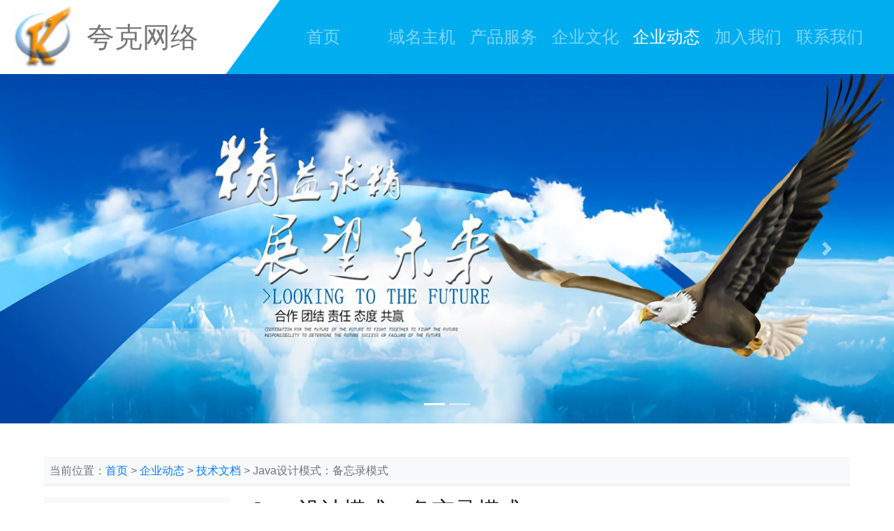

--- FILE ---
content_type: text/html; charset=UTF-8
request_url: https://www.kuakee.com/news/techdoc/java-design-pattern-memento.html
body_size: 6545
content:
<!doctype html>
<html lang="en">
  <head>
    <!-- Required meta tags -->
    <meta charset="utf-8">
    <meta name="viewport" content="width=device-width, initial-scale=1, shrink-to-fit=no">

    <link rel="shortcut icon" href="/res/images/logo.ico" type="image/x-icon">

    <!-- Bootstrap CSS -->
    <link rel="stylesheet" href="/res/css/bootstrap/bootstrap.min.css">
    <link rel="stylesheet" href="/res/css/font-awesome/font-awesome.min.css">
    
    
  <link rel="stylesheet" href="/res/css/customize.css">
  <link rel="stylesheet" href="/res/css/responsible.css">

  <title>Java设计模式：备忘录模式 - 温州市夸克网络科技有限公司</title>
  <meta name="keywords" content="温州夸克，温州网络公司，温州软件外包，温州小程序开发，温州App开发" />
  <meta name="description" content="温州市夸克网络科技有限公司是一家专业从事软件研发的互联网科技企业，我们承接各类软件外包、小程序开发、App开发业务。" />

  </head>
  <body>
    
       
    <div class="container-fluid">
     
      <div class="row">
        <div class="col-3 col-xl-3 col-lg-3 col-md-3 col-sm-3 site-logo">
            <a href="/">
                <img src="/res/images/logo.jpeg" />
                <h1>夸克网络</h1>
            </a>
        </div>

        <div class="col-9 col-xl-9 col-lg-9 col-md-9 col-sm-9 main-menu">

            <nav class="navbar navbar-expand-lg navbar-dark">
                <button class="navbar-toggler" type="button" data-toggle="collapse" data-target="#navbarNav" aria-controls="navbarNav" aria-expanded="false" aria-label="Toggle navigation">
                  <span class="navbar-toggler-icon"></span>
                </button>
                <div class="collapse navbar-collapse" id="navbarNav">
                  <ul class="navbar-nav">
                    <li class="nav-item ">
                      <a class="nav-link" href="/">首页 <span class="sr-only">(current)</span></a>
                    </li>
                                          
                      <li class="nav-item ">
                        <a class="nav-link" href="https://net.kuakee.com">
                          域名主机                        </a>
                      </li> 
                     
                      <li class="nav-item ">
                        <a class="nav-link" href="#">
                          产品服务                        </a>
                      </li> 
                     
                      <li class="nav-item ">
                        <a class="nav-link" href="#">
                          企业文化                        </a>
                      </li> 
                     
                      <li class="nav-item active">
                        <a class="nav-link" href="/news">
                          企业动态                        </a>
                      </li> 
                     
                      <li class="nav-item ">
                        <a class="nav-link" href="/join">
                          加入我们                        </a>
                      </li> 
                     
                      <li class="nav-item ">
                        <a class="nav-link" href="#">
                          联系我们                        </a>
                      </li> 
                                      </ul>
                </div>
              </nav>

        </div>
      </div>

      <div class="row">
        <div class="col-12 col-xl-12 col-lg-12 col-md-12 col-sm-12 carousel-area">
  
          <div id="carouselExampleIndicators" class="carousel slide" data-ride="carousel">
              <ol class="carousel-indicators">
                <li data-target="#carouselExampleIndicators" data-slide-to="0" class="active"></li>
                <li data-target="#carouselExampleIndicators" data-slide-to="1"></li>
              </ol>
              <div class="carousel-inner">
                <div class="carousel-item active">
                  <img src="/res/images/image-1.jpeg" class="d-block w-100" alt="...">
                </div>
                <div class="carousel-item">
                  <img src="/res/images/image-2.jpeg" class="d-block w-100" alt="...">
                </div>
              </div>
              <a class="carousel-control-prev" href="#carouselExampleIndicators" role="button" data-slide="prev">
                <span class="carousel-control-prev-icon" aria-hidden="true"></span>
                <span class="sr-only">Previous</span>
              </a>
              <a class="carousel-control-next" href="#carouselExampleIndicators" role="button" data-slide="next">
                <span class="carousel-control-next-icon" aria-hidden="true"></span>
                <span class="sr-only">Next</span>
              </a>
            </div>
  
        </div>
    </div>
   
    
  
<div class="row p-5 row-fluid">

  <div class="col-12">
    <nav class="bg-light mb-3 p-2 border-bottom text-muted">当前位置：<a class="text-primary" href="/">首页</a> &gt; <a class="text-primary" href="/news">企业动态</a> &gt; <a class="text-primary" href="/news/techdoc">技术文档</a> &gt; Java设计模式：备忘录模式</nav> 
  </div>

    <div class="col-3 col-xl-3 col-lg-3 col-md-3 col-sm-3">

        <ul class="nav flex-column categories bg-light">
                      <li class="nav-item">
              <a class="nav-link p-3 border-bottom" href="/news/company">企业新闻</a>
            </li> 
                      <li class="nav-item">
              <a class="nav-link p-3 border-bottom" href="/news/industry">行业新闻</a>
            </li> 
                      <li class="nav-item">
              <a class="nav-link p-3 border-bottom" href="/news/techdoc">技术文档</a>
            </li> 
                      <li class="nav-item">
              <a class="nav-link p-3 border-bottom" href="/news/policy">政策支持</a>
            </li> 
                  </ul>
          
    </div>

    <div class="col-9 col-xl-9 col-lg-9 col-md-9 col-sm-9">
        <article class="border-bottom pb-4">
          <div class="mb-3 border-bottom">
            <h2>Java设计模式：备忘录模式</h2>
            <div class="text-right text-secondary pb-2">
              作者：网络              |
              发布时间：2020年10月30日              |
              阅读：1589            </div>
          </div>
          <div class="text-content">
            <p style="box-sizing: border-box; margin-top: 0px; margin-bottom: 10px; font-size: 14px; color: rgb(102, 102, 102); line-height: 26px; font-family: Verdana, &quot;Lantinghei SC&quot;, &quot;Hiragino Sans GB&quot;, &quot;Microsoft Yahei&quot;, Helvetica, arial, 宋体, sans-serif; white-space: normal; background-color: rgb(255, 255, 255);"><span style="box-sizing: border-box; font-weight: 700; color: rgb(51, 51, 51); line-height: 26px;">定义：</span>在不破坏封装性的前提下，捕获一个对象的内部状态，并在该对象之外保存这个状态。这样就可以将该对象恢复到原先保存的状态</p><p style="box-sizing: border-box; margin-top: 0px; margin-bottom: 10px; font-size: 14px; color: rgb(102, 102, 102); line-height: 26px; font-family: Verdana, &quot;Lantinghei SC&quot;, &quot;Hiragino Sans GB&quot;, &quot;Microsoft Yahei&quot;, Helvetica, arial, 宋体, sans-serif; white-space: normal; background-color: rgb(255, 255, 255);"><span style="box-sizing: border-box; font-weight: 700; color: rgb(51, 51, 51); line-height: 26px;">类型：</span>行为类</p><p style="box-sizing: border-box; margin-top: 0px; margin-bottom: 10px; font-size: 14px; color: rgb(102, 102, 102); line-height: 26px; font-family: Verdana, &quot;Lantinghei SC&quot;, &quot;Hiragino Sans GB&quot;, &quot;Microsoft Yahei&quot;, Helvetica, arial, 宋体, sans-serif; white-space: normal; background-color: rgb(255, 255, 255);"><span style="box-sizing: border-box; font-weight: 700; color: rgb(51, 51, 51); line-height: 26px;">类图：</span></p><p style="box-sizing: border-box; margin-top: 0px; margin-bottom: 10px; font-size: 14px; color: rgb(102, 102, 102); line-height: 26px; font-family: Verdana, &quot;Lantinghei SC&quot;, &quot;Hiragino Sans GB&quot;, &quot;Microsoft Yahei&quot;, Helvetica, arial, 宋体, sans-serif; white-space: normal; background-color: rgb(255, 255, 255);"><img src="/upload/image/20210202/1612249178475794.jpg" alt="memento-pattern"/></p><p style="box-sizing: border-box; margin-top: 0px; margin-bottom: 10px; font-size: 14px; color: rgb(102, 102, 102); line-height: 26px; font-family: Verdana, &quot;Lantinghei SC&quot;, &quot;Hiragino Sans GB&quot;, &quot;Microsoft Yahei&quot;, Helvetica, arial, 宋体, sans-serif; white-space: normal; background-color: rgb(255, 255, 255);">我们在编程的时候，经常需要保存对象的中间状态，当需要的时候，可以恢复到这个状态。比如，我们使用Eclipse进行编程时，假如编写失误（例如不小心误删除了几行代码），我们希望返回删除前的状态，便可以使用Ctrl+Z来进行返回。这时我们便可以使用备忘录模式来实现。</p><p style="box-sizing: border-box; margin-top: 0px; margin-bottom: 10px; font-size: 14px; color: rgb(102, 102, 102); line-height: 26px; font-family: Verdana, &quot;Lantinghei SC&quot;, &quot;Hiragino Sans GB&quot;, &quot;Microsoft Yahei&quot;, Helvetica, arial, 宋体, sans-serif; white-space: normal; background-color: rgb(255, 255, 255);"><span style="box-sizing: border-box; font-weight: 700; color: rgb(51, 51, 51); line-height: 26px;">备忘录模式的结构</span></p><ul style="box-sizing: border-box; margin-bottom: 10px; font-size: 12px; font-family: Verdana, &quot;Lantinghei SC&quot;, &quot;Hiragino Sans GB&quot;, &quot;Microsoft Yahei&quot;, Helvetica, arial, 宋体, sans-serif; margin-left: 20px; color: rgb(51, 51, 51); white-space: normal; background-color: rgb(255, 255, 255);" class=" list-paddingleft-2"><li><p><span style="box-sizing: border-box; font-weight: 700; line-height: 26px;">发起人：</span>记录当前时刻的内部状态，负责定义哪些属于备份范围的状态，负责创建和恢复备忘录数据。</p></li><li><p><span style="box-sizing: border-box; font-weight: 700; line-height: 26px;">备忘录：</span>负责存储发起人对象的内部状态，在需要的时候提供发起人需要的内部状态。</p></li><li><p><span style="box-sizing: border-box; font-weight: 700; line-height: 26px;">管理角色：</span>对备忘录进行管理，保存和提供备忘录。</p></li></ul><p style="box-sizing: border-box; margin-top: 0px; margin-bottom: 10px; font-size: 14px; color: rgb(102, 102, 102); line-height: 26px; font-family: Verdana, &quot;Lantinghei SC&quot;, &quot;Hiragino Sans GB&quot;, &quot;Microsoft Yahei&quot;, Helvetica, arial, 宋体, sans-serif; white-space: normal; background-color: rgb(255, 255, 255);"><span style="box-sizing: border-box; font-weight: 700; color: rgb(51, 51, 51); line-height: 26px;">通用代码实现</span></p><pre style="box-sizing: border-box; overflow: auto; font-family: Menlo, Monaco, Consolas, &quot;Courier New&quot;, monospace; font-size: 13px; padding: 9.5px; margin-top: 0px; margin-bottom: 10px; line-height: 1.42857; color: rgb(51, 51, 51); word-break: break-all; overflow-wrap: break-word; background-color: rgb(245, 245, 245); border: 1px solid rgb(204, 204, 204); border-radius: 4px;">&nbsp;&nbsp;&nbsp;&nbsp;class&nbsp;Originator&nbsp;{
&nbsp;&nbsp;&nbsp;&nbsp;&nbsp;&nbsp;&nbsp;&nbsp;private&nbsp;String&nbsp;state&nbsp;=&nbsp;&quot;&quot;;

&nbsp;&nbsp;&nbsp;&nbsp;&nbsp;&nbsp;&nbsp;&nbsp;public&nbsp;String&nbsp;getState()&nbsp;{
&nbsp;&nbsp;&nbsp;&nbsp;&nbsp;&nbsp;&nbsp;&nbsp;&nbsp;&nbsp;&nbsp;&nbsp;return&nbsp;state;
&nbsp;&nbsp;&nbsp;&nbsp;&nbsp;&nbsp;&nbsp;&nbsp;}
&nbsp;&nbsp;&nbsp;&nbsp;&nbsp;&nbsp;&nbsp;&nbsp;public&nbsp;void&nbsp;setState(String&nbsp;state)&nbsp;{
&nbsp;&nbsp;&nbsp;&nbsp;&nbsp;&nbsp;&nbsp;&nbsp;&nbsp;&nbsp;&nbsp;&nbsp;this.state&nbsp;=&nbsp;state;
&nbsp;&nbsp;&nbsp;&nbsp;&nbsp;&nbsp;&nbsp;&nbsp;}
&nbsp;&nbsp;&nbsp;&nbsp;&nbsp;&nbsp;&nbsp;&nbsp;public&nbsp;Memento&nbsp;createMemento(){
&nbsp;&nbsp;&nbsp;&nbsp;&nbsp;&nbsp;&nbsp;&nbsp;&nbsp;&nbsp;&nbsp;&nbsp;return&nbsp;new&nbsp;Memento(this.state);
&nbsp;&nbsp;&nbsp;&nbsp;&nbsp;&nbsp;&nbsp;&nbsp;}
&nbsp;&nbsp;&nbsp;&nbsp;&nbsp;&nbsp;&nbsp;&nbsp;public&nbsp;void&nbsp;restoreMemento(Memento&nbsp;memento){
&nbsp;&nbsp;&nbsp;&nbsp;&nbsp;&nbsp;&nbsp;&nbsp;&nbsp;&nbsp;&nbsp;&nbsp;this.setState(memento.getState());
&nbsp;&nbsp;&nbsp;&nbsp;&nbsp;&nbsp;&nbsp;&nbsp;}
&nbsp;&nbsp;&nbsp;&nbsp;}

&nbsp;&nbsp;&nbsp;&nbsp;class&nbsp;Memento&nbsp;{
&nbsp;&nbsp;&nbsp;&nbsp;&nbsp;&nbsp;&nbsp;&nbsp;private&nbsp;String&nbsp;state&nbsp;=&nbsp;&quot;&quot;;
&nbsp;&nbsp;&nbsp;&nbsp;&nbsp;&nbsp;&nbsp;&nbsp;public&nbsp;Memento(String&nbsp;state){
&nbsp;&nbsp;&nbsp;&nbsp;&nbsp;&nbsp;&nbsp;&nbsp;&nbsp;&nbsp;&nbsp;&nbsp;this.state&nbsp;=&nbsp;state;
&nbsp;&nbsp;&nbsp;&nbsp;&nbsp;&nbsp;&nbsp;&nbsp;}
&nbsp;&nbsp;&nbsp;&nbsp;&nbsp;&nbsp;&nbsp;&nbsp;public&nbsp;String&nbsp;getState()&nbsp;{
&nbsp;&nbsp;&nbsp;&nbsp;&nbsp;&nbsp;&nbsp;&nbsp;&nbsp;&nbsp;&nbsp;&nbsp;return&nbsp;state;
&nbsp;&nbsp;&nbsp;&nbsp;&nbsp;&nbsp;&nbsp;&nbsp;}
&nbsp;&nbsp;&nbsp;&nbsp;&nbsp;&nbsp;&nbsp;&nbsp;public&nbsp;void&nbsp;setState(String&nbsp;state)&nbsp;{
&nbsp;&nbsp;&nbsp;&nbsp;&nbsp;&nbsp;&nbsp;&nbsp;&nbsp;&nbsp;&nbsp;&nbsp;this.state&nbsp;=&nbsp;state;
&nbsp;&nbsp;&nbsp;&nbsp;&nbsp;&nbsp;&nbsp;&nbsp;}
&nbsp;&nbsp;&nbsp;&nbsp;}
&nbsp;&nbsp;&nbsp;&nbsp;class&nbsp;Caretaker&nbsp;{
&nbsp;&nbsp;&nbsp;&nbsp;&nbsp;&nbsp;&nbsp;&nbsp;private&nbsp;Memento&nbsp;memento;
&nbsp;&nbsp;&nbsp;&nbsp;&nbsp;&nbsp;&nbsp;&nbsp;public&nbsp;Memento&nbsp;getMemento(){
&nbsp;&nbsp;&nbsp;&nbsp;&nbsp;&nbsp;&nbsp;&nbsp;&nbsp;&nbsp;&nbsp;&nbsp;return&nbsp;memento;
&nbsp;&nbsp;&nbsp;&nbsp;&nbsp;&nbsp;&nbsp;&nbsp;}
&nbsp;&nbsp;&nbsp;&nbsp;&nbsp;&nbsp;&nbsp;&nbsp;public&nbsp;void&nbsp;setMemento(Memento&nbsp;memento){
&nbsp;&nbsp;&nbsp;&nbsp;&nbsp;&nbsp;&nbsp;&nbsp;&nbsp;&nbsp;&nbsp;&nbsp;this.memento&nbsp;=&nbsp;memento;
&nbsp;&nbsp;&nbsp;&nbsp;&nbsp;&nbsp;&nbsp;&nbsp;}
&nbsp;&nbsp;&nbsp;&nbsp;}
&nbsp;&nbsp;&nbsp;&nbsp;public&nbsp;class&nbsp;Client&nbsp;{
&nbsp;&nbsp;&nbsp;&nbsp;&nbsp;&nbsp;&nbsp;&nbsp;public&nbsp;static&nbsp;void&nbsp;main(String[]&nbsp;args){
&nbsp;&nbsp;&nbsp;&nbsp;&nbsp;&nbsp;&nbsp;&nbsp;&nbsp;&nbsp;&nbsp;&nbsp;Originator&nbsp;originator&nbsp;=&nbsp;new&nbsp;Originator();
&nbsp;&nbsp;&nbsp;&nbsp;&nbsp;&nbsp;&nbsp;&nbsp;&nbsp;&nbsp;&nbsp;&nbsp;originator.setState(&quot;状态1&quot;);
&nbsp;&nbsp;&nbsp;&nbsp;&nbsp;&nbsp;&nbsp;&nbsp;&nbsp;&nbsp;&nbsp;&nbsp;System.out.println(&quot;初始状态:&quot;+originator.getState());
&nbsp;&nbsp;&nbsp;&nbsp;&nbsp;&nbsp;&nbsp;&nbsp;&nbsp;&nbsp;&nbsp;&nbsp;Caretaker&nbsp;caretaker&nbsp;=&nbsp;new&nbsp;Caretaker();
&nbsp;&nbsp;&nbsp;&nbsp;&nbsp;&nbsp;&nbsp;&nbsp;&nbsp;&nbsp;&nbsp;&nbsp;caretaker.setMemento(originator.createMemento());
&nbsp;&nbsp;&nbsp;&nbsp;&nbsp;&nbsp;&nbsp;&nbsp;&nbsp;&nbsp;&nbsp;&nbsp;originator.setState(&quot;状态2&quot;);
&nbsp;&nbsp;&nbsp;&nbsp;&nbsp;&nbsp;&nbsp;&nbsp;&nbsp;&nbsp;&nbsp;&nbsp;System.out.println(&quot;改变后状态:&quot;+originator.getState());
&nbsp;&nbsp;&nbsp;&nbsp;&nbsp;&nbsp;&nbsp;&nbsp;&nbsp;&nbsp;&nbsp;&nbsp;originator.restoreMemento(caretaker.getMemento());
&nbsp;&nbsp;&nbsp;&nbsp;&nbsp;&nbsp;&nbsp;&nbsp;&nbsp;&nbsp;&nbsp;&nbsp;System.out.println(&quot;恢复后状态:&quot;+originator.getState());
&nbsp;&nbsp;&nbsp;&nbsp;&nbsp;&nbsp;&nbsp;&nbsp;}
&nbsp;&nbsp;&nbsp;&nbsp;}</pre><p style="box-sizing: border-box; margin-top: 0px; margin-bottom: 10px; font-size: 14px; color: rgb(102, 102, 102); line-height: 26px; font-family: Verdana, &quot;Lantinghei SC&quot;, &quot;Hiragino Sans GB&quot;, &quot;Microsoft Yahei&quot;, Helvetica, arial, 宋体, sans-serif; white-space: normal; background-color: rgb(255, 255, 255);">代码演示了一个单状态单备份的例子，逻辑非常简单：Originator类中的state变量需要备份，以便在需要的时候恢复；Memento类中，也有一个state变量，用来存储Originator类中state变量的临时状态；而Caretaker类就是用来管理备忘录类的，用来向备忘录对象中写入状态或者取回状态。</p><hr/><p style="box-sizing: border-box; margin-top: 0px; margin-bottom: 10px; font-size: 14px; color: rgb(102, 102, 102); line-height: 26px; font-family: Verdana, &quot;Lantinghei SC&quot;, &quot;Hiragino Sans GB&quot;, &quot;Microsoft Yahei&quot;, Helvetica, arial, 宋体, sans-serif; white-space: normal; background-color: rgb(255, 255, 255);"><span style="box-sizing: border-box; font-weight: 700; color: rgb(51, 51, 51); line-height: 26px;">多状态多备份备忘录</span></p><p style="box-sizing: border-box; margin-top: 0px; margin-bottom: 10px; font-size: 14px; color: rgb(102, 102, 102); line-height: 26px; font-family: Verdana, &quot;Lantinghei SC&quot;, &quot;Hiragino Sans GB&quot;, &quot;Microsoft Yahei&quot;, Helvetica, arial, 宋体, sans-serif; white-space: normal; background-color: rgb(255, 255, 255);">通用代码演示的例子中，Originator类只有一个state变量需要备份，而通常情况下，发起人角色通常是一个javaBean，对象中需要备份的变量不止一个，需要备份的状态也不止一个，这就是多状态多备份备忘录。实现备忘录的方法很多，备忘录模式有很多变形和处理方式，像通用代码那样的方式一般不会用到，多数情况下的备忘录模式，是多状态多备份的。其实实现多状态多备份也很简单，最常用的方法是，我们在Memento中增加一个Map容器来存储所有的状态，在Caretaker类中同样使用一个Map容器才存储所有的备份。下面我们给出一个多状态多备份的例子：</p><pre style="box-sizing: border-box; overflow: auto; font-family: Menlo, Monaco, Consolas, &quot;Courier New&quot;, monospace; font-size: 13px; padding: 9.5px; margin-top: 0px; margin-bottom: 10px; line-height: 1.42857; color: rgb(51, 51, 51); word-break: break-all; overflow-wrap: break-word; background-color: rgb(245, 245, 245); border: 1px solid rgb(204, 204, 204); border-radius: 4px;">&nbsp;&nbsp;&nbsp;&nbsp;class&nbsp;Originator&nbsp;{
&nbsp;&nbsp;&nbsp;&nbsp;&nbsp;&nbsp;&nbsp;&nbsp;private&nbsp;String&nbsp;state1&nbsp;=&nbsp;&quot;&quot;;
&nbsp;&nbsp;&nbsp;&nbsp;&nbsp;&nbsp;&nbsp;&nbsp;private&nbsp;String&nbsp;state2&nbsp;=&nbsp;&quot;&quot;;
&nbsp;&nbsp;&nbsp;&nbsp;&nbsp;&nbsp;&nbsp;&nbsp;private&nbsp;String&nbsp;state3&nbsp;=&nbsp;&quot;&quot;;

&nbsp;&nbsp;&nbsp;&nbsp;&nbsp;&nbsp;&nbsp;&nbsp;public&nbsp;String&nbsp;getState1()&nbsp;{
&nbsp;&nbsp;&nbsp;&nbsp;&nbsp;&nbsp;&nbsp;&nbsp;&nbsp;&nbsp;&nbsp;&nbsp;return&nbsp;state1;
&nbsp;&nbsp;&nbsp;&nbsp;&nbsp;&nbsp;&nbsp;&nbsp;}
&nbsp;&nbsp;&nbsp;&nbsp;&nbsp;&nbsp;&nbsp;&nbsp;public&nbsp;void&nbsp;setState1(String&nbsp;state1)&nbsp;{
&nbsp;&nbsp;&nbsp;&nbsp;&nbsp;&nbsp;&nbsp;&nbsp;&nbsp;&nbsp;&nbsp;&nbsp;this.state1&nbsp;=&nbsp;state1;
&nbsp;&nbsp;&nbsp;&nbsp;&nbsp;&nbsp;&nbsp;&nbsp;}
&nbsp;&nbsp;&nbsp;&nbsp;&nbsp;&nbsp;&nbsp;&nbsp;public&nbsp;String&nbsp;getState2()&nbsp;{
&nbsp;&nbsp;&nbsp;&nbsp;&nbsp;&nbsp;&nbsp;&nbsp;&nbsp;&nbsp;&nbsp;&nbsp;return&nbsp;state2;
&nbsp;&nbsp;&nbsp;&nbsp;&nbsp;&nbsp;&nbsp;&nbsp;}
&nbsp;&nbsp;&nbsp;&nbsp;&nbsp;&nbsp;&nbsp;&nbsp;public&nbsp;void&nbsp;setState2(String&nbsp;state2)&nbsp;{
&nbsp;&nbsp;&nbsp;&nbsp;&nbsp;&nbsp;&nbsp;&nbsp;&nbsp;&nbsp;&nbsp;&nbsp;this.state2&nbsp;=&nbsp;state2;
&nbsp;&nbsp;&nbsp;&nbsp;&nbsp;&nbsp;&nbsp;&nbsp;}
&nbsp;&nbsp;&nbsp;&nbsp;&nbsp;&nbsp;&nbsp;&nbsp;public&nbsp;String&nbsp;getState3()&nbsp;{
&nbsp;&nbsp;&nbsp;&nbsp;&nbsp;&nbsp;&nbsp;&nbsp;&nbsp;&nbsp;&nbsp;&nbsp;return&nbsp;state3;
&nbsp;&nbsp;&nbsp;&nbsp;&nbsp;&nbsp;&nbsp;&nbsp;}
&nbsp;&nbsp;&nbsp;&nbsp;&nbsp;&nbsp;&nbsp;&nbsp;public&nbsp;void&nbsp;setState3(String&nbsp;state3)&nbsp;{
&nbsp;&nbsp;&nbsp;&nbsp;&nbsp;&nbsp;&nbsp;&nbsp;&nbsp;&nbsp;&nbsp;&nbsp;this.state3&nbsp;=&nbsp;state3;
&nbsp;&nbsp;&nbsp;&nbsp;&nbsp;&nbsp;&nbsp;&nbsp;}
&nbsp;&nbsp;&nbsp;&nbsp;&nbsp;&nbsp;&nbsp;&nbsp;public&nbsp;Memento&nbsp;createMemento(){
&nbsp;&nbsp;&nbsp;&nbsp;&nbsp;&nbsp;&nbsp;&nbsp;&nbsp;&nbsp;&nbsp;&nbsp;return&nbsp;new&nbsp;Memento(BeanUtils.backupProp(this));
&nbsp;&nbsp;&nbsp;&nbsp;&nbsp;&nbsp;&nbsp;&nbsp;}

&nbsp;&nbsp;&nbsp;&nbsp;&nbsp;&nbsp;&nbsp;&nbsp;public&nbsp;void&nbsp;restoreMemento(Memento&nbsp;memento){
&nbsp;&nbsp;&nbsp;&nbsp;&nbsp;&nbsp;&nbsp;&nbsp;&nbsp;&nbsp;&nbsp;&nbsp;BeanUtils.restoreProp(this,&nbsp;memento.getStateMap());
&nbsp;&nbsp;&nbsp;&nbsp;&nbsp;&nbsp;&nbsp;&nbsp;}
&nbsp;&nbsp;&nbsp;&nbsp;&nbsp;&nbsp;&nbsp;&nbsp;public&nbsp;String&nbsp;toString(){
&nbsp;&nbsp;&nbsp;&nbsp;&nbsp;&nbsp;&nbsp;&nbsp;&nbsp;&nbsp;&nbsp;&nbsp;return&nbsp;&quot;state1=&quot;+state1+&quot;state2=&quot;+state2+&quot;state3=&quot;+state3;
&nbsp;&nbsp;&nbsp;&nbsp;&nbsp;&nbsp;&nbsp;&nbsp;}
&nbsp;&nbsp;&nbsp;&nbsp;}
&nbsp;&nbsp;&nbsp;&nbsp;class&nbsp;Memento&nbsp;{
&nbsp;&nbsp;&nbsp;&nbsp;&nbsp;&nbsp;&nbsp;&nbsp;private&nbsp;Map&nbsp;stateMap;

&nbsp;&nbsp;&nbsp;&nbsp;&nbsp;&nbsp;&nbsp;&nbsp;public&nbsp;Memento(Map&nbsp;map){
&nbsp;&nbsp;&nbsp;&nbsp;&nbsp;&nbsp;&nbsp;&nbsp;&nbsp;&nbsp;&nbsp;&nbsp;this.stateMap&nbsp;=&nbsp;map;
&nbsp;&nbsp;&nbsp;&nbsp;&nbsp;&nbsp;&nbsp;&nbsp;}

&nbsp;&nbsp;&nbsp;&nbsp;&nbsp;&nbsp;&nbsp;&nbsp;public&nbsp;Map&nbsp;getStateMap()&nbsp;{
&nbsp;&nbsp;&nbsp;&nbsp;&nbsp;&nbsp;&nbsp;&nbsp;&nbsp;&nbsp;&nbsp;&nbsp;return&nbsp;stateMap;
&nbsp;&nbsp;&nbsp;&nbsp;&nbsp;&nbsp;&nbsp;&nbsp;}

&nbsp;&nbsp;&nbsp;&nbsp;&nbsp;&nbsp;&nbsp;&nbsp;public&nbsp;void&nbsp;setStateMap(Map&nbsp;stateMap)&nbsp;{
&nbsp;&nbsp;&nbsp;&nbsp;&nbsp;&nbsp;&nbsp;&nbsp;&nbsp;&nbsp;&nbsp;&nbsp;this.stateMap&nbsp;=&nbsp;stateMap;
&nbsp;&nbsp;&nbsp;&nbsp;&nbsp;&nbsp;&nbsp;&nbsp;}
&nbsp;&nbsp;&nbsp;&nbsp;}
&nbsp;&nbsp;&nbsp;&nbsp;class&nbsp;BeanUtils&nbsp;{
&nbsp;&nbsp;&nbsp;&nbsp;&nbsp;&nbsp;&nbsp;&nbsp;public&nbsp;static&nbsp;Map&nbsp;backupProp(Object&nbsp;bean){
&nbsp;&nbsp;&nbsp;&nbsp;&nbsp;&nbsp;&nbsp;&nbsp;&nbsp;&nbsp;&nbsp;&nbsp;Map&nbsp;result&nbsp;=&nbsp;new&nbsp;HashMap();
&nbsp;&nbsp;&nbsp;&nbsp;&nbsp;&nbsp;&nbsp;&nbsp;&nbsp;&nbsp;&nbsp;&nbsp;try{
&nbsp;&nbsp;&nbsp;&nbsp;&nbsp;&nbsp;&nbsp;&nbsp;&nbsp;&nbsp;&nbsp;&nbsp;&nbsp;&nbsp;&nbsp;&nbsp;BeanInfo&nbsp;beanInfo&nbsp;=&nbsp;Introspector.getBeanInfo(bean.getClass());
&nbsp;&nbsp;&nbsp;&nbsp;&nbsp;&nbsp;&nbsp;&nbsp;&nbsp;&nbsp;&nbsp;&nbsp;&nbsp;&nbsp;&nbsp;&nbsp;PropertyDescriptor[]&nbsp;descriptors&nbsp;=&nbsp;beanInfo.getPropertyDescriptors();
&nbsp;&nbsp;&nbsp;&nbsp;&nbsp;&nbsp;&nbsp;&nbsp;&nbsp;&nbsp;&nbsp;&nbsp;&nbsp;&nbsp;&nbsp;&nbsp;for(PropertyDescriptor&nbsp;des:&nbsp;descriptors){
&nbsp;&nbsp;&nbsp;&nbsp;&nbsp;&nbsp;&nbsp;&nbsp;&nbsp;&nbsp;&nbsp;&nbsp;&nbsp;&nbsp;&nbsp;&nbsp;&nbsp;&nbsp;&nbsp;&nbsp;String&nbsp;fieldName&nbsp;=&nbsp;des.getName();
&nbsp;&nbsp;&nbsp;&nbsp;&nbsp;&nbsp;&nbsp;&nbsp;&nbsp;&nbsp;&nbsp;&nbsp;&nbsp;&nbsp;&nbsp;&nbsp;&nbsp;&nbsp;&nbsp;&nbsp;Method&nbsp;getter&nbsp;=&nbsp;des.getReadMethod();
&nbsp;&nbsp;&nbsp;&nbsp;&nbsp;&nbsp;&nbsp;&nbsp;&nbsp;&nbsp;&nbsp;&nbsp;&nbsp;&nbsp;&nbsp;&nbsp;&nbsp;&nbsp;&nbsp;&nbsp;Object&nbsp;fieldValue&nbsp;=&nbsp;getter.invoke(bean,&nbsp;new&nbsp;Object[]{});
&nbsp;&nbsp;&nbsp;&nbsp;&nbsp;&nbsp;&nbsp;&nbsp;&nbsp;&nbsp;&nbsp;&nbsp;&nbsp;&nbsp;&nbsp;&nbsp;&nbsp;&nbsp;&nbsp;&nbsp;if(!fieldName.equalsIgnoreCase(&quot;class&quot;)){
&nbsp;&nbsp;&nbsp;&nbsp;&nbsp;&nbsp;&nbsp;&nbsp;&nbsp;&nbsp;&nbsp;&nbsp;&nbsp;&nbsp;&nbsp;&nbsp;&nbsp;&nbsp;&nbsp;&nbsp;&nbsp;&nbsp;&nbsp;&nbsp;result.put(fieldName,&nbsp;fieldValue);
&nbsp;&nbsp;&nbsp;&nbsp;&nbsp;&nbsp;&nbsp;&nbsp;&nbsp;&nbsp;&nbsp;&nbsp;&nbsp;&nbsp;&nbsp;&nbsp;&nbsp;&nbsp;&nbsp;&nbsp;}
&nbsp;&nbsp;&nbsp;&nbsp;&nbsp;&nbsp;&nbsp;&nbsp;&nbsp;&nbsp;&nbsp;&nbsp;&nbsp;&nbsp;&nbsp;&nbsp;}

&nbsp;&nbsp;&nbsp;&nbsp;&nbsp;&nbsp;&nbsp;&nbsp;&nbsp;&nbsp;&nbsp;&nbsp;}catch(Exception&nbsp;e){
&nbsp;&nbsp;&nbsp;&nbsp;&nbsp;&nbsp;&nbsp;&nbsp;&nbsp;&nbsp;&nbsp;&nbsp;&nbsp;&nbsp;&nbsp;&nbsp;e.printStackTrace();
&nbsp;&nbsp;&nbsp;&nbsp;&nbsp;&nbsp;&nbsp;&nbsp;&nbsp;&nbsp;&nbsp;&nbsp;}
&nbsp;&nbsp;&nbsp;&nbsp;&nbsp;&nbsp;&nbsp;&nbsp;&nbsp;&nbsp;&nbsp;&nbsp;return&nbsp;result;
&nbsp;&nbsp;&nbsp;&nbsp;&nbsp;&nbsp;&nbsp;&nbsp;}

&nbsp;&nbsp;&nbsp;&nbsp;&nbsp;&nbsp;&nbsp;&nbsp;public&nbsp;static&nbsp;void&nbsp;restoreProp(Object&nbsp;bean,&nbsp;Map&nbsp;propMap){
&nbsp;&nbsp;&nbsp;&nbsp;&nbsp;&nbsp;&nbsp;&nbsp;&nbsp;&nbsp;&nbsp;&nbsp;try&nbsp;{
&nbsp;&nbsp;&nbsp;&nbsp;&nbsp;&nbsp;&nbsp;&nbsp;&nbsp;&nbsp;&nbsp;&nbsp;&nbsp;&nbsp;&nbsp;&nbsp;BeanInfo&nbsp;beanInfo&nbsp;=&nbsp;Introspector.getBeanInfo(bean.getClass());
&nbsp;&nbsp;&nbsp;&nbsp;&nbsp;&nbsp;&nbsp;&nbsp;&nbsp;&nbsp;&nbsp;&nbsp;&nbsp;&nbsp;&nbsp;&nbsp;PropertyDescriptor[]&nbsp;descriptors&nbsp;=&nbsp;beanInfo.getPropertyDescriptors();
&nbsp;&nbsp;&nbsp;&nbsp;&nbsp;&nbsp;&nbsp;&nbsp;&nbsp;&nbsp;&nbsp;&nbsp;&nbsp;&nbsp;&nbsp;&nbsp;for(PropertyDescriptor&nbsp;des:&nbsp;descriptors){
&nbsp;&nbsp;&nbsp;&nbsp;&nbsp;&nbsp;&nbsp;&nbsp;&nbsp;&nbsp;&nbsp;&nbsp;&nbsp;&nbsp;&nbsp;&nbsp;&nbsp;&nbsp;&nbsp;&nbsp;String&nbsp;fieldName&nbsp;=&nbsp;des.getName();
&nbsp;&nbsp;&nbsp;&nbsp;&nbsp;&nbsp;&nbsp;&nbsp;&nbsp;&nbsp;&nbsp;&nbsp;&nbsp;&nbsp;&nbsp;&nbsp;&nbsp;&nbsp;&nbsp;&nbsp;if(propMap.containsKey(fieldName)){
&nbsp;&nbsp;&nbsp;&nbsp;&nbsp;&nbsp;&nbsp;&nbsp;&nbsp;&nbsp;&nbsp;&nbsp;&nbsp;&nbsp;&nbsp;&nbsp;&nbsp;&nbsp;&nbsp;&nbsp;&nbsp;&nbsp;&nbsp;&nbsp;Method&nbsp;setter&nbsp;=&nbsp;des.getWriteMethod();
&nbsp;&nbsp;&nbsp;&nbsp;&nbsp;&nbsp;&nbsp;&nbsp;&nbsp;&nbsp;&nbsp;&nbsp;&nbsp;&nbsp;&nbsp;&nbsp;&nbsp;&nbsp;&nbsp;&nbsp;&nbsp;&nbsp;&nbsp;&nbsp;setter.invoke(bean,&nbsp;new&nbsp;Object[]{propMap.get(fieldName)});
&nbsp;&nbsp;&nbsp;&nbsp;&nbsp;&nbsp;&nbsp;&nbsp;&nbsp;&nbsp;&nbsp;&nbsp;&nbsp;&nbsp;&nbsp;&nbsp;&nbsp;&nbsp;&nbsp;&nbsp;}
&nbsp;&nbsp;&nbsp;&nbsp;&nbsp;&nbsp;&nbsp;&nbsp;&nbsp;&nbsp;&nbsp;&nbsp;&nbsp;&nbsp;&nbsp;&nbsp;}
&nbsp;&nbsp;&nbsp;&nbsp;&nbsp;&nbsp;&nbsp;&nbsp;&nbsp;&nbsp;&nbsp;&nbsp;}&nbsp;catch&nbsp;(Exception&nbsp;e)&nbsp;{
&nbsp;&nbsp;&nbsp;&nbsp;&nbsp;&nbsp;&nbsp;&nbsp;&nbsp;&nbsp;&nbsp;&nbsp;&nbsp;&nbsp;&nbsp;&nbsp;e.printStackTrace();
&nbsp;&nbsp;&nbsp;&nbsp;&nbsp;&nbsp;&nbsp;&nbsp;&nbsp;&nbsp;&nbsp;&nbsp;}
&nbsp;&nbsp;&nbsp;&nbsp;&nbsp;&nbsp;&nbsp;&nbsp;}
&nbsp;&nbsp;&nbsp;&nbsp;}
&nbsp;&nbsp;&nbsp;&nbsp;class&nbsp;Caretaker&nbsp;{
&nbsp;&nbsp;&nbsp;&nbsp;&nbsp;&nbsp;&nbsp;&nbsp;private&nbsp;Map&nbsp;memMap&nbsp;=&nbsp;new&nbsp;HashMap();
&nbsp;&nbsp;&nbsp;&nbsp;&nbsp;&nbsp;&nbsp;&nbsp;public&nbsp;Memento&nbsp;getMemento(String&nbsp;index){
&nbsp;&nbsp;&nbsp;&nbsp;&nbsp;&nbsp;&nbsp;&nbsp;&nbsp;&nbsp;&nbsp;&nbsp;return&nbsp;memMap.get(index);
&nbsp;&nbsp;&nbsp;&nbsp;&nbsp;&nbsp;&nbsp;&nbsp;}

&nbsp;&nbsp;&nbsp;&nbsp;&nbsp;&nbsp;&nbsp;&nbsp;public&nbsp;void&nbsp;setMemento(String&nbsp;index,&nbsp;Memento&nbsp;memento){
&nbsp;&nbsp;&nbsp;&nbsp;&nbsp;&nbsp;&nbsp;&nbsp;&nbsp;&nbsp;&nbsp;&nbsp;this.memMap.put(index,&nbsp;memento);
&nbsp;&nbsp;&nbsp;&nbsp;&nbsp;&nbsp;&nbsp;&nbsp;}
&nbsp;&nbsp;&nbsp;&nbsp;}
&nbsp;&nbsp;&nbsp;&nbsp;class&nbsp;Client&nbsp;{
&nbsp;&nbsp;&nbsp;&nbsp;&nbsp;&nbsp;&nbsp;&nbsp;public&nbsp;static&nbsp;void&nbsp;main(String[]&nbsp;args){
&nbsp;&nbsp;&nbsp;&nbsp;&nbsp;&nbsp;&nbsp;&nbsp;&nbsp;&nbsp;&nbsp;&nbsp;Originator&nbsp;ori&nbsp;=&nbsp;new&nbsp;Originator();
&nbsp;&nbsp;&nbsp;&nbsp;&nbsp;&nbsp;&nbsp;&nbsp;&nbsp;&nbsp;&nbsp;&nbsp;Caretaker&nbsp;caretaker&nbsp;=&nbsp;new&nbsp;Caretaker();
&nbsp;&nbsp;&nbsp;&nbsp;&nbsp;&nbsp;&nbsp;&nbsp;&nbsp;&nbsp;&nbsp;&nbsp;ori.setState1(&quot;中国&quot;);
&nbsp;&nbsp;&nbsp;&nbsp;&nbsp;&nbsp;&nbsp;&nbsp;&nbsp;&nbsp;&nbsp;&nbsp;ori.setState2(&quot;强盛&quot;);
&nbsp;&nbsp;&nbsp;&nbsp;&nbsp;&nbsp;&nbsp;&nbsp;&nbsp;&nbsp;&nbsp;&nbsp;ori.setState3(&quot;繁荣&quot;);
&nbsp;&nbsp;&nbsp;&nbsp;&nbsp;&nbsp;&nbsp;&nbsp;&nbsp;&nbsp;&nbsp;&nbsp;System.out.println(&quot;===初始化状态===n&quot;+ori);

&nbsp;&nbsp;&nbsp;&nbsp;&nbsp;&nbsp;&nbsp;&nbsp;&nbsp;&nbsp;&nbsp;&nbsp;caretaker.setMemento(&quot;001&quot;,ori.createMemento());
&nbsp;&nbsp;&nbsp;&nbsp;&nbsp;&nbsp;&nbsp;&nbsp;&nbsp;&nbsp;&nbsp;&nbsp;ori.setState1(&quot;软件&quot;);
&nbsp;&nbsp;&nbsp;&nbsp;&nbsp;&nbsp;&nbsp;&nbsp;&nbsp;&nbsp;&nbsp;&nbsp;ori.setState2(&quot;架构&quot;);
&nbsp;&nbsp;&nbsp;&nbsp;&nbsp;&nbsp;&nbsp;&nbsp;&nbsp;&nbsp;&nbsp;&nbsp;ori.setState3(&quot;优秀&quot;);
&nbsp;&nbsp;&nbsp;&nbsp;&nbsp;&nbsp;&nbsp;&nbsp;&nbsp;&nbsp;&nbsp;&nbsp;System.out.println(&quot;===修改后状态===n&quot;+ori);

&nbsp;&nbsp;&nbsp;&nbsp;&nbsp;&nbsp;&nbsp;&nbsp;&nbsp;&nbsp;&nbsp;&nbsp;ori.restoreMemento(caretaker.getMemento(&quot;001&quot;));
&nbsp;&nbsp;&nbsp;&nbsp;&nbsp;&nbsp;&nbsp;&nbsp;&nbsp;&nbsp;&nbsp;&nbsp;System.out.println(&quot;===恢复后状态===n&quot;+ori);
&nbsp;&nbsp;&nbsp;&nbsp;&nbsp;&nbsp;&nbsp;&nbsp;}
&nbsp;&nbsp;&nbsp;&nbsp;}</pre><p style="box-sizing: border-box; margin-top: 0px; margin-bottom: 10px; font-size: 14px; color: rgb(102, 102, 102); line-height: 26px; font-family: Verdana, &quot;Lantinghei SC&quot;, &quot;Hiragino Sans GB&quot;, &quot;Microsoft Yahei&quot;, Helvetica, arial, 宋体, sans-serif; white-space: normal; background-color: rgb(255, 255, 255);"><span style="box-sizing: border-box; font-weight: 700; color: rgb(51, 51, 51); line-height: 26px;">备忘录模式的优缺点和适用场景</span></p><p style="box-sizing: border-box; margin-top: 0px; margin-bottom: 10px; font-size: 14px; color: rgb(102, 102, 102); line-height: 26px; font-family: Verdana, &quot;Lantinghei SC&quot;, &quot;Hiragino Sans GB&quot;, &quot;Microsoft Yahei&quot;, Helvetica, arial, 宋体, sans-serif; white-space: normal; background-color: rgb(255, 255, 255);">备忘录模式的优点有：</p><ul style="box-sizing: border-box; margin-bottom: 10px; font-size: 12px; font-family: Verdana, &quot;Lantinghei SC&quot;, &quot;Hiragino Sans GB&quot;, &quot;Microsoft Yahei&quot;, Helvetica, arial, 宋体, sans-serif; margin-left: 20px; color: rgb(51, 51, 51); white-space: normal; background-color: rgb(255, 255, 255);" class=" list-paddingleft-2"><li><p>当发起人角色中的状态改变时，有可能这是个错误的改变，我们使用备忘录模式就可以把这个错误的改变还原。</p></li><li><p>备份的状态是保存在发起人角色之外的，这样，发起人角色就不需要对各个备份的状态进行管理。</p></li></ul><p style="box-sizing: border-box; margin-top: 0px; margin-bottom: 10px; font-size: 14px; color: rgb(102, 102, 102); line-height: 26px; font-family: Verdana, &quot;Lantinghei SC&quot;, &quot;Hiragino Sans GB&quot;, &quot;Microsoft Yahei&quot;, Helvetica, arial, 宋体, sans-serif; white-space: normal; background-color: rgb(255, 255, 255);">备忘录模式的缺点：</p><ul style="box-sizing: border-box; margin-bottom: 10px; font-size: 12px; font-family: Verdana, &quot;Lantinghei SC&quot;, &quot;Hiragino Sans GB&quot;, &quot;Microsoft Yahei&quot;, Helvetica, arial, 宋体, sans-serif; margin-left: 20px; color: rgb(51, 51, 51); white-space: normal; background-color: rgb(255, 255, 255);" class=" list-paddingleft-2"><li><p>在实际应用中，备忘录模式都是多状态和多备份的，发起人角色的状态需要存储到备忘录对象中，对资源的消耗是比较严重的。</p></li></ul><p style="box-sizing: border-box; margin-top: 0px; margin-bottom: 10px; font-size: 14px; color: rgb(102, 102, 102); line-height: 26px; font-family: Verdana, &quot;Lantinghei SC&quot;, &quot;Hiragino Sans GB&quot;, &quot;Microsoft Yahei&quot;, Helvetica, arial, 宋体, sans-serif; white-space: normal; background-color: rgb(255, 255, 255);">如果有需要提供回滚操作的需求，使用备忘录模式非常适合，比如jdbc的事务操作，文本编辑器的Ctrl+Z恢复等。</p>          </div>
          <div class="d-flex justify-content-end">
            <a class="fa fa-thumbs-o-up text-primary" href="javascript:void(0)">赞（0）</a>
            <a class="fa fa-thumbs-o-down text-danger" href="javascript:void(0)">踩（0）</a>
          </div>
        </article>
        <h6 class="h6 p-3 m-0 bg-light"><i class="fa fa-link mr-2"></i>相关内容</h6>
         
        <ul class="p-0">
                    <li class="p-3 border-bottom d-flex justify-content-between">
            <a href="java-design-pattern-chain-responsibility.html"><i class="fa fa-angle-right mr-2"></i>Java设计模式：责任链模式</a>
            <span class="text-muted">2020-10-30</span>
          </li>
                    <li class="p-3 border-bottom d-flex justify-content-between">
            <a href="java-design-pattern-strategy.html"><i class="fa fa-angle-right mr-2"></i>Java设计模式：策略模式</a>
            <span class="text-muted">2020-10-30</span>
          </li>
                    <li class="p-3 border-bottom d-flex justify-content-between">
            <a href="java-design-pattern-iterator.html"><i class="fa fa-angle-right mr-2"></i>Java设计模式：迭代器模式</a>
            <span class="text-muted">2020-10-30</span>
          </li>
                    <li class="p-3 border-bottom d-flex justify-content-between">
            <a href="java-design-pattern-interpreter.html"><i class="fa fa-angle-right mr-2"></i>Java设计模式：解释器模式</a>
            <span class="text-muted">2020-10-30</span>
          </li>
                    <li class="p-3 border-bottom d-flex justify-content-between">
            <a href="use-tag-in-php.html"><i class="fa fa-angle-right mr-2"></i>PHP 标签的使用</a>
            <span class="text-muted">2020-10-30</span>
          </li>
                  </ul>
            </div>

</div>

        
      <div class="row copyright-area">
        <div class="col-12 col-xl-12 col-lg-12 col-md-12 col-sm-12">
            <p class="mfont small">
                Copyright © 2015-2020 温州市夸克网络科技有限公司                <br />
                <a target="_blank" href="http://beian.miit.gov.cn/">浙ICP备15027652号-1</a>
                <br />
                              <span class="mfont small gray">本网站所列数据、资源，除特殊说明，所有数据均出自我司实验测试，如涉侵权请联系删除。</span>
                          </p>
            <div>
                <a href="https://open.work.weixin.qq.com" target="_blank"><img src="https://open.work.weixin.qq.com/service/img?id=wxd38623798a8fc09c&t=isp&c=white&s=medium" srcset="https://open.work.weixin.qq.com/service/img?id=wxd38623798a8fc09c&t=isp&c=white&s=medium@2x 2x" referrerpolicy="unsafe-url" alt="企业微信"></a>
            </div>
        </div>
      </div>

    </div>



    <!-- Optional JavaScript -->
    <!-- jQuery first, then Popper.js, then Bootstrap JS -->
    <script src="/res/js/jquery/jquery.min.js"></script>
    <script src="/res/js/popper/popper.min.js"></script>
    <script src="/res/js/bootstrap/bootstrap.min.js"></script>

    

    <script type="text/javascript">
        $(function() {
            $('.carousel').carousel();
        })
    </script>

    
<script src = '/res/editor/ueditor.parse.min.js'></script>
<script type="text/javascript">
  $(function(){
    // 处理 ueditor 样式
    uParse('.text-content',{ rootPath:'/res/editor' });
  });
</script>



  </body>
</html>

--- FILE ---
content_type: text/css
request_url: https://www.kuakee.com/res/css/customize.css
body_size: 962
content:
.stretch {
    align-items: stretch;
}
a {
    color: #333;
}
a:hover {
    color: #333333;
    text-decoration: none;
}

.mfont.small {
    font-size: 0.75em;
}
.mfont.large {
    font-size: 1.25em;
}
.mfont.gray {
    color: #666666;
}
.mfont.white {
    color: #ffffff;
}
.mfont.red {
    color: #ff0000;
}

.site-logo {
    font-family: Arial, Helvetica, sans-serif;
}
.site-logo a {
    color: #777777;
    display: flex;
    justify-items: center;
}
.site-logo img {
    height: 90px;
    margin: 0.5rem 0;
}
.site-logo h1 {
    align-self: center;
    display: inline-flex;
    font-size: 2.5rem;
    margin-bottom: 0;
    margin-left: 1rem;
}
.main-menu {
    background: #00aeef url(../images/top_arrow.png) left center no-repeat;
    display: flex;
}
.main-menu .navbar {
    flex:1;
    margin-left: 5rem;
}
.main-menu .navbar .navbar-nav {
    flex: 1;
    font-size: 1.5em;
}
.main-menu .navbar .navbar-nav .nav-item {
    flex: 1;
}

.carousel-area { margin: 0; padding: 0; }
.carousel .carousel-item img {
    height: 500px;
}


.info-content p {
    text-indent: 2em;
}
.info-content.product {
    color: #ffffff;
}
.about-area, .product-area, .contact-area, .corp-area {
    padding: 5rem 3rem;
}

.hint-message::before {
    font-size: 3rem;
    position: relative;
    top: -3rem;
    width: 0;
}
.hint-message.about::before {
    color: #f0f0f0;
    content: 'ABOUT';
}
.hint-message.product:before {
    color: #1c4360;
    content: 'PRODUCT & SERVICE';
}
.hint-message.contact::before {
    color: #f0f0f0;
    content: 'CONTACT';
}

.about-area {
    background: #F6F8F8 url(../images/about-us.jpeg) right bottom no-repeat;
    
}
.product-area {
    align-items: stretch;
    background-color: #345b7c;
}
.product-area .bg-services {
    background:transparent url(../images/services.png) center center no-repeat;
    height: 300px;
}

.product-area h3 {
    position: relative;
    top: -4.5rem;
    left: 1rem;
}
.corp-area {
    background-color: #333333;
    padding: 3rem;
    text-align: center;
}
.corp-area img {
    height: 38px;
}

.copyright-area {
    background-color: #EFEFEF;
}
.copyright-area p {
    margin:1rem 0;
    text-align: center;
}

.link-more {
    display: flex;
    flex-direction: column;
}
.link-more a {
    align-self: flex-end;
    border: 1px solid #ffffff;
    border-radius: 5px;
    color: #ffffff;
    display: inline-flex;
    padding: .25em;
}
.link-more a:hover {
    color: #f0f0f0;
}

#map_container {
    height: 200px;
}

.icon-qq {
    background: transparent url(../images/icon_qq.png) left center no-repeat;
    padding-left: 32px;
}

.join-us {
    background: transparent url(../images/joinus.jpeg) left top no-repeat;
}
.cover-login {
    background: transparent url(../images/bg_login.png) center center no-repeat;
}

/*customize for bootcss*/
.text-small {
    font-size: 0.75em;
}
.accordion a:hover {
    text-decoration: none;
}

.text-content {
    font-size: 16px;
    color: #262626;
    letter-spacing: 0;
    text-align: justify;
    line-height: 1.5em;
}

--- FILE ---
content_type: text/css
request_url: https://www.kuakee.com/res/css/responsible.css
body_size: 390
content:
/** responsible */
@media (min-width: 1120px ) and (max-width: 1199px){    
    .site-logo img {
        height: 85px;
    }
    .site-logo h1 {
        font-size: 2.25em;
    }
    .carousel .carousel-item img {
        height: 470px;
    }  
}
@media (min-width: 1095px ) and (max-width: 1119px){
    .site-logo img {
        height: 80px;
    }
    .site-logo h1 {
        font-size: 2.25em;
    }
    .carousel .carousel-item img {
        height: 440px;
    } 
}
@media (min-width: 1010px ) and (max-width: 1094px){
    .site-logo img {
        height: 75px;
    }
    .site-logo h1 {
        font-size: 2em;
    }
    .carousel .carousel-item img {
        height: 410px;
    } 
}
@media (min-width: 880px ) and (max-width: 1009px){
    .site-logo img {
        height: 70px;
    }
    .site-logo h1 {
        font-size: 1.75em;
    }
    .carousel .carousel-item img {
        height: 380px;
    } 
}
@media (max-width: 879px) {
    .site-logo, .main-menu {
        min-width: 100%;
    }
    .site-logo img {
        height: 70px;
    }
    .site-logo h1 {
        font-size: 1.75em;
    }
    .carousel .carousel-item img {
        height: 350px;
    } 
}
@media (max-width: 768px) {
    .site-logo, .main-menu {
        min-width: 100%;
    }

    .carousel .carousel-item img {
        height: 300px;
    }
    .product-area .bg-services { display: none; }

    .about-area .info-content,
    .product-area .info-content { min-width :100%; }

    .contact-area .col-4,
    .contact-area .col-8 {
        min-width: 100%;
    }
    .row-fluid { padding-left: 0.5em !important; padding-right: 0.5em !important;}
}
@media (max-width: 576px) {
    .site-logo, .main-menu {
        min-width: 100%;
    }

    .carousel .carousel-item img {
        height: 250px;
    }

    .about-area, .product-area, .corp-area, .contact-area {
        padding: 3rem 1rem;
    }

    .product-area .bg-services { display: none; }

    .about-area .info-content,
    .product-area .info-content { min-width :100%; }

    .contact-area .col-4,
    .contact-area .col-8 {
        min-width: 100%;
    }
    
    .join-us {
        padding: 12rem 1rem 3rem !important;
    }
    .join-us .col-3 { display: none; }
    .join-us .col-9 {
        min-width: 100%;
    }
    .row-fluid { padding-left: 0.5em !important; padding-right: 0.5em !important;}
}